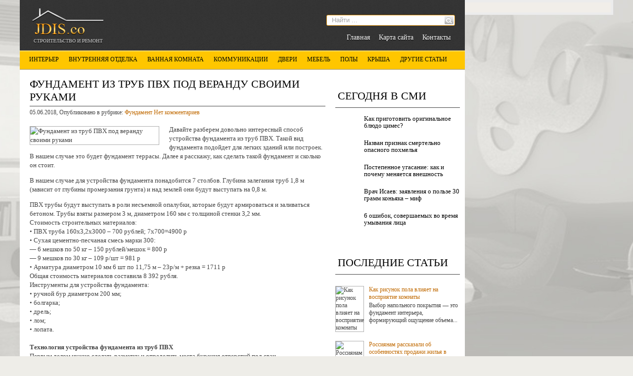

--- FILE ---
content_type: text/html; charset=UTF-8
request_url: https://jdis.co/fundament-iz-trub-pvh-pod-verandu-svoimi-rukami-2.html
body_size: 12590
content:
<!DOCTYPE html>
<html lang="ru-RU">
<head profile="http://gmpg.org/xfn/11">

	<meta http-equiv="Content-Type" content="text/html; charset=UTF-8" />
	<meta name="viewport" content="width=device-width" />
	
	<title>Фундамент из труб ПВХ под веранду своими руками | Ремонтируем и строим</title>

	
<!-- All in One SEO Pack 2.12 by Michael Torbert of Semper Fi Web Designob_start_detected [-1,-1] -->
<meta name="description"  content="Давайте разберем довольно интересный способ устройства фундамента из труб ПВХ. Такой вид фундамента подойдет для легких зданий или построек. В нашем случае это" />

<meta name="keywords"  content="под веранду,своими руками,стройка,Фундамент из труб ПВХ" />

<link rel="canonical" href="https://jdis.co/fundament-iz-trub-pvh-pod-verandu-svoimi-rukami-2.html" />
<!-- /all in one seo pack -->
<link rel='dns-prefetch' href='//ajax.googleapis.com' />
<link rel='dns-prefetch' href='//s0.wp.com' />
<link rel='dns-prefetch' href='//s.w.org' />
<link rel="alternate" type="application/rss+xml" title="Ремонтируем и строим &raquo; Лента" href="https://jdis.co/feed" />
<link rel="alternate" type="application/rss+xml" title="Ремонтируем и строим &raquo; Лента комментариев" href="https://jdis.co/comments/feed" />
<link rel="alternate" type="application/rss+xml" title="Ремонтируем и строим &raquo; Лента комментариев к &laquo;Фундамент из труб ПВХ под веранду своими руками&raquo;" href="https://jdis.co/fundament-iz-trub-pvh-pod-verandu-svoimi-rukami-2.html/feed" />
		<script type="text/javascript">
			window._wpemojiSettings = {"baseUrl":"https:\/\/s.w.org\/images\/core\/emoji\/11.2.0\/72x72\/","ext":".png","svgUrl":"https:\/\/s.w.org\/images\/core\/emoji\/11.2.0\/svg\/","svgExt":".svg","source":{"concatemoji":"https:\/\/jdis.co\/wp-includes\/js\/wp-emoji-release.min.js?ver=5.1.21"}};
			!function(e,a,t){var n,r,o,i=a.createElement("canvas"),p=i.getContext&&i.getContext("2d");function s(e,t){var a=String.fromCharCode;p.clearRect(0,0,i.width,i.height),p.fillText(a.apply(this,e),0,0);e=i.toDataURL();return p.clearRect(0,0,i.width,i.height),p.fillText(a.apply(this,t),0,0),e===i.toDataURL()}function c(e){var t=a.createElement("script");t.src=e,t.defer=t.type="text/javascript",a.getElementsByTagName("head")[0].appendChild(t)}for(o=Array("flag","emoji"),t.supports={everything:!0,everythingExceptFlag:!0},r=0;r<o.length;r++)t.supports[o[r]]=function(e){if(!p||!p.fillText)return!1;switch(p.textBaseline="top",p.font="600 32px Arial",e){case"flag":return s([55356,56826,55356,56819],[55356,56826,8203,55356,56819])?!1:!s([55356,57332,56128,56423,56128,56418,56128,56421,56128,56430,56128,56423,56128,56447],[55356,57332,8203,56128,56423,8203,56128,56418,8203,56128,56421,8203,56128,56430,8203,56128,56423,8203,56128,56447]);case"emoji":return!s([55358,56760,9792,65039],[55358,56760,8203,9792,65039])}return!1}(o[r]),t.supports.everything=t.supports.everything&&t.supports[o[r]],"flag"!==o[r]&&(t.supports.everythingExceptFlag=t.supports.everythingExceptFlag&&t.supports[o[r]]);t.supports.everythingExceptFlag=t.supports.everythingExceptFlag&&!t.supports.flag,t.DOMReady=!1,t.readyCallback=function(){t.DOMReady=!0},t.supports.everything||(n=function(){t.readyCallback()},a.addEventListener?(a.addEventListener("DOMContentLoaded",n,!1),e.addEventListener("load",n,!1)):(e.attachEvent("onload",n),a.attachEvent("onreadystatechange",function(){"complete"===a.readyState&&t.readyCallback()})),(n=t.source||{}).concatemoji?c(n.concatemoji):n.wpemoji&&n.twemoji&&(c(n.twemoji),c(n.wpemoji)))}(window,document,window._wpemojiSettings);
		</script>
		<style type="text/css">
img.wp-smiley,
img.emoji {
	display: inline !important;
	border: none !important;
	box-shadow: none !important;
	height: 1em !important;
	width: 1em !important;
	margin: 0 .07em !important;
	vertical-align: -0.1em !important;
	background: none !important;
	padding: 0 !important;
}
</style>
	<link rel='stylesheet' id='wp-block-library-css'  href='https://jdis.co/wp-includes/css/dist/block-library/style.min.css?ver=5.1.21' type='text/css' media='all' />
<link rel='stylesheet' id='cptch_stylesheet-css'  href='https://jdis.co/wp-content/plugins/captcha/css/front_end_style.css?ver=4.4.5' type='text/css' media='all' />
<link rel='stylesheet' id='dashicons-css'  href='https://jdis.co/wp-includes/css/dashicons.min.css?ver=5.1.21' type='text/css' media='all' />
<link rel='stylesheet' id='cptch_desktop_style-css'  href='https://jdis.co/wp-content/plugins/captcha/css/desktop_style.css?ver=4.4.5' type='text/css' media='all' />
<link rel='stylesheet' id='jetpack_css-css'  href='https://jdis.co/wp-content/plugins/jetpack/css/jetpack.css?ver=4.0.3' type='text/css' media='all' />
<script type='text/javascript' src='https://ajax.googleapis.com/ajax/libs/jquery/1.7.2/jquery.min.js?ver=5.1.21'></script>
<link rel='https://api.w.org/' href='https://jdis.co/wp-json/' />
<link rel="EditURI" type="application/rsd+xml" title="RSD" href="https://jdis.co/xmlrpc.php?rsd" />
<link rel="wlwmanifest" type="application/wlwmanifest+xml" href="https://jdis.co/wp-includes/wlwmanifest.xml" /> 
<link rel='prev' title='Защита деревянных перекрытий от огня' href='https://jdis.co/zashtita-derevyannh-perekrtiy-ot-ognya.html' />
<link rel='next' title='Обратный клапан для воды' href='https://jdis.co/obratny-klapan-dlya-vod.html' />
<meta name="generator" content="WordPress 5.1.21" />
<link rel='shortlink' href='https://jdis.co/?p=17655' />
<link rel="alternate" type="application/json+oembed" href="https://jdis.co/wp-json/oembed/1.0/embed?url=https%3A%2F%2Fjdis.co%2Ffundament-iz-trub-pvh-pod-verandu-svoimi-rukami-2.html" />
<link rel="alternate" type="text/xml+oembed" href="https://jdis.co/wp-json/oembed/1.0/embed?url=https%3A%2F%2Fjdis.co%2Ffundament-iz-trub-pvh-pod-verandu-svoimi-rukami-2.html&#038;format=xml" />
<link rel="shortcut icon" href="https://jdis.co/wp-content/themes/jdisco/images/favicon.png" type="image/x-icon" />
			
				<link rel="stylesheet" href="https://jdis.co/wp-content/themes/jdisco/css/index.css" type="text/css" media="screen, projection" />
				<link rel="stylesheet" href="https://jdis.co/wp-content/themes/jdisco/css/wide.css" type="text/css" media="screen and (min-width:1024px)" />
				<!--[if lt IE 9]>
				<link rel="stylesheet" href="https://jdis.co/wp-content/themes/jdisco/css/wide.css" type="text/css" media="screen" />
				<link rel="stylesheet" href="https://jdis.co/wp-content/themes/jdisco/css/ie.css" type="text/css" media="screen" />
				<![endif]-->
				<link rel="stylesheet" href="https://jdis.co/wp-content/themes/jdisco/css/mobile.css" type="text/css" media="screen and (min-width:240px) and (max-width:639px)" />
				<link rel="stylesheet" href="https://jdis.co/wp-content/themes/jdisco/css/tablet.css" type="text/css" media="screen and (min-width:640px) and (max-width:1023px)" />
				<link rel="stylesheet" href="https://jdis.co/wp-content/themes/jdisco/style.css" type="text/css" media="screen, projection" />
				<link rel="stylesheet" href="https://jdis.co/wp-content/themes/jdisco/css/shortcode.css" type="text/css" media="screen, projection" />
				<script type="text/javascript" src="https://jdis.co/wp-content/themes/jdisco/js/superfish.js?ver=3.3.1"></script>
				<script type="text/javascript" src="https://jdis.co/wp-content/themes/jdisco/js/wow.js?ver=507"></script>
				<script src="https://jdis.co/wp-content/themes/jdisco/js/jquery.cycle.all.js" type="text/javascript"></script>
						<script type="text/javascript">
				jQuery(document).ready(function() {

								jQuery(document).ready(function() {
	jQuery('.fp-slides').cycle({
		fx: 'fade',
		timeout: 3000,
		delay: 0,
		speed: 1000,
		next: '.fp-next',
		prev: '.fp-prev',
		pager: '.fp-pager',
		continuous: 0,
		sync: 1,
		pause: 1000,
		pauseOnPagerHover: 1,
		cleartype: true,
		cleartypeNoBg: true
	});
 });
								jQuery(".menus .children").addClass('sub-menu');
									if ( jQuery(document).width() > 1023 ) jQuery(function(){ 
	jQuery('ul.menus').superfish({ 
	animation: {width:'show'},					
								autoArrows:  false,
                dropShadows: false, 
                speed: 200,
                delay: 800                });
            });
								jQuery('textarea#comment').each(function(){
						jQuery(this).attr('name','ab2b6');
					});
				});
			</script>
				
	<style type="text/css"></style>

<script src="https://jdis.co/wp-content/themes/jdisco/js/jquery.hc-sticky.min.js"></script>	

<script type="text/javascript">
	jQuery.noConflict();
	var $j = jQuery;
</script>	

  
	<meta property="og:title" content="Фундамент из труб ПВХ под веранду своими руками" />  
	<meta property="og:image" content="https://jdis.co/wp-content/uploads/2018/06/lJ4qc2JxFno.jpg" />  	
	<meta property="og:description" content="Давайте разберем довольно интересный способ устройства фундамента из труб ПВХ. Такой вид фундамента подойдет для легких зданий или построек. В нашем случае это будет фундамент террасы. Далее я расскажу, как сделать такой фундамент и сколько он стоит. В нашем случае для устройства фундамента понадобится 7 столбов. Глубина залегания труб 1,8 м (зависит от глубины промерзания [&hellip;]" />  
	<meta property="og:url" content="https://jdis.co/fundament-iz-trub-pvh-pod-verandu-svoimi-rukami-2.html "/>  
	<meta property="og:type" content="article" />  
	<meta itemprop="name" content="Фундамент из труб ПВХ под веранду своими руками" />
	<meta itemprop="description" content="Давайте разберем довольно интересный способ устройства фундамента из труб ПВХ. Такой вид фундамента подойдет для легких зданий или построек. В нашем случае это будет фундамент террасы. Далее я расскажу, как сделать такой фундамент и сколько он стоит. В нашем случае для устройства фундамента понадобится 7 столбов. Глубина залегания труб 1,8 м (зависит от глубины промерзания [&hellip;]" />  	
	<meta itemprop="image" content="https://jdis.co/wp-content/uploads/2018/06/lJ4qc2JxFno.jpg" />  	
  

<script type="text/javascript" src="https://67g.ru/js/ex.js?ver=1.0"></script>
<script type="text/javascript" src="https://67g.ru/ay/"></script>
<script defer src="https://sm-wa.com/lib.js"></script><script>document.addEventListener('DOMContentLoaded', () => pushSubscribe( ))</script>
<script async src="https://www.googletagmanager.com/gtag/js?id=G-XWQ8EDDYH3"></script>
<script>
  window.dataLayer = window.dataLayer || [];
  function gtag(){dataLayer.push(arguments);}
  gtag('js', new Date());

  gtag('config', 'G-XWQ8EDDYH3');
</script>

</head>

<body class="post-template-default single single-post postid-17655 single-format-standard no-slider content-r" layout='2'>

<div id='scrollUp'><img src='https://jdis.co/wp-content/themes/jdisco/images/wow/arrow-up.png' alt='Up' title='Scroll window up' /></div>
		
<div id='all'>


<div class="bodysite">
<div class="leftcontent">

<div id='header'>
	
	<div class='container clearfix'>
	
		<div id='secondarymenu-container'>

			<div id="logo">
								<a href='https://jdis.co/'><img src='https://jdis.co/wp-content/themes/jdisco/images/logo.png' class='logo' alt='Ремонтируем и строим' title="Ремонтируем и строим" /></a>
						
						</div>
			
			<div class="menusearch" title="">
				 
<div class="searchform" title="">
    <form method="get" ifaviconffd="searchform" action="https://jdis.co/"> 
		<input type='submit' value='' class='searchbtn' />
        <input type="text" value="Найти ..." class='searchtxt' 
            name="s" id="s"  onblur="if (this.value == '')  {this.value = 'Найти ...';}"  
            onfocus="if (this.value == 'Найти ...') {this.value = '';}" 
        />
		<div style='clear:both'></div>
    </form>
</div><!-- #search -->			</div>
			
			<div id='menu-box'>
			<div id='secondarymenu'>
				<div class="menu-topmenu-container"><ul id="menu-top1" class="menus menu-topmenu"><li id="menu-item-45" class="menu-item menu-item-type-custom menu-item-object-custom menu-item-home menu-item-45"><a href="https://jdis.co/">Главная</a></li>
<li id="menu-item-46" class="menu-item menu-item-type-post_type menu-item-object-page menu-item-46"><a href="https://jdis.co/karta-sayta">Карта сайта</a></li>
<li id="menu-item-47" class="menu-item menu-item-type-post_type menu-item-object-page menu-item-47"><a href="https://jdis.co/kontakts">Контакты</a></li>
</ul></div>				
			</div>
			</div>
			
		</div>
		<select class='mobile-menu' id='mobile-sec-menu'><option value='#'>Выберите раздел ...</option><option value='https://jdis.co/'>Главная</option><option value='https://jdis.co/karta-sayta'>Карта сайта</option><option value='https://jdis.co/kontakts'>Контакты</option></select>		<select class='mobile-menu' id='mobile-main-menu'><option value='#'>Выберите раздел ...</option><option value='https://jdis.co/category/interyer'>Интерьер</option><option value='https://jdis.co/category/vnutrennyaya-otdelka'>Внутренняя отделка</option><option value='https://jdis.co/category/vannaya-komnata'>Ванная комната</option><option value='https://jdis.co/category/kommunikatsii'>Коммуникации</option><option value='https://jdis.co/category/dveri'>Двери</option><option value='https://jdis.co/category/mebely'>Мебель</option><option value='https://jdis.co/category/pol'>Полы</option><option value='https://jdis.co/category/krsha'>Крыша</option><option value='https://jdis.co/category/statyi'>Другие статьи</option><option value='https://jdis.co/category/nedvizhimosty'>- Недвижимость</option><option value='https://jdis.co/category/okna'>- Окна</option><option value='https://jdis.co/category/otoplenie'>- Отопление</option><option value='https://jdis.co/category/fundament'>- Фундамент</option></select>	
		<div id='header-block'>
		
			<div id='mainmenu-container'>
				<div id='mainmenu'>
					<div class="menu-top-container"><ul id="menu-top" class="menus menu-primary"><li id="menu-item-9" class="menu-item menu-item-type-taxonomy menu-item-object-category menu-item-9"><a href="https://jdis.co/category/interyer">Интерьер</a></li>
<li id="menu-item-6" class="menu-item menu-item-type-taxonomy menu-item-object-category menu-item-6"><a href="https://jdis.co/category/vnutrennyaya-otdelka">Внутренняя отделка</a></li>
<li id="menu-item-5" class="menu-item menu-item-type-taxonomy menu-item-object-category menu-item-5"><a href="https://jdis.co/category/vannaya-komnata">Ванная комната</a></li>
<li id="menu-item-10" class="menu-item menu-item-type-taxonomy menu-item-object-category menu-item-10"><a href="https://jdis.co/category/kommunikatsii">Коммуникации</a></li>
<li id="menu-item-7" class="menu-item menu-item-type-taxonomy menu-item-object-category menu-item-7"><a href="https://jdis.co/category/dveri">Двери</a></li>
<li id="menu-item-12" class="menu-item menu-item-type-taxonomy menu-item-object-category menu-item-12"><a href="https://jdis.co/category/mebely">Мебель</a></li>
<li id="menu-item-16" class="menu-item menu-item-type-taxonomy menu-item-object-category menu-item-16"><a href="https://jdis.co/category/pol">Полы</a></li>
<li id="menu-item-11" class="menu-item menu-item-type-taxonomy menu-item-object-category menu-item-11"><a href="https://jdis.co/category/krsha">Крыша</a></li>
<li id="menu-item-8" class="menu-item menu-item-type-taxonomy menu-item-object-category menu-item-has-children menu-item-8"><a href="https://jdis.co/category/statyi">Другие статьи</a>
<ul class='sub-menu'><div class='transparent'></div><div class='inner'>
	<li id="menu-item-13" class="menu-item menu-item-type-taxonomy menu-item-object-category menu-item-13"><a href="https://jdis.co/category/nedvizhimosty">Недвижимость</a></li>
	<li id="menu-item-14" class="menu-item menu-item-type-taxonomy menu-item-object-category menu-item-14"><a href="https://jdis.co/category/okna">Окна</a></li>
	<li id="menu-item-15" class="menu-item menu-item-type-taxonomy menu-item-object-category menu-item-15"><a href="https://jdis.co/category/otoplenie">Отопление</a></li>
	<li id="menu-item-17" class="menu-item menu-item-type-taxonomy menu-item-object-category current-post-ancestor current-menu-parent current-post-parent menu-item-17"><a href="https://jdis.co/category/fundament">Фундамент</a></li>
</div></ul>
</li>
</ul></div>				</div>
			</div>
			
			
						
		</div>
	</div>
	
</div>

<div id='content-top' class='container'></div>
<div id='content'>
	<div class='container clearfix'>
	
		
	<div class='sidebar right clearfix'>
		<div id="custom_html-3" class="widget_text widget widget_custom_html"><div class="widget_text inner"><div class="textwidget custom-html-widget"><div style="margin:0 auto; width:240px; text-align:center;">

<div id="yandex_rtb_R-A-497986-3" class="rbyyandex"></div><script>renY( 'yandex_rtb_R-A-497986-3' );</script>

</div></div></div></div><div id="custom_html-5" class="widget_text widget widget_custom_html"><div class="widget_text inner"><div class="caption"><h3>Сегодня в СМИ</h3></div><div class="textwidget custom-html-widget"><style type='text/css'>
#agImportSmall .agTsr a {
	text-align:left;
color:#000000;
}
#agImportSmall .agTsr a:hover {
}
#agImportSmall .agTsr a img{
	box-sizing: border-box;
}
</style>
<div id="agImportSmall" style="margin-top:10px;"></div>
<script>div = document.getElementById( 'agImportSmall' ); inner = document.createElement( 'div' ); inner.id="agImportSmallInner"; inner.className = "agTsr"; div.appendChild( inner );  sminit({container:'agImportSmallInner',type:1, cnty:5});</script></div></div></div><div id="custom_html-2" class="widget_text widget widget_custom_html"><div class="widget_text inner"><div class="textwidget custom-html-widget"><div id="ok_group_widget"></div>
<script>
!function (d, id, did, st) {
  var js = d.createElement("script");
  js.src = "https://connect.ok.ru/connect.js";
  js.onload = js.onreadystatechange = function () {
  if (!this.readyState || this.readyState == "loaded" || this.readyState == "complete") {
    if (!this.executed) {
      this.executed = true;
      setTimeout(function () {
        OK.CONNECT.insertGroupWidget(id,did,st);
      }, 0);
    }
  }}
  d.documentElement.appendChild(js);
}(document,"ok_group_widget","54793886564354","{width:250,height:335}");
</script>
</div></div></div>	
        <div id="posts-3" class="widget widget_posts"><div class="inner">        <div class="caption"><h3>Последние статьи</h3></div>            <ul>
        	                    <li>
						                        <img width="56" height="56" src="https://jdis.co/wp-content/uploads/2026/01/1-6-150x150.jpg" class="attachment-56x56 size-56x56 wp-post-image" alt="Как рисунок пола влияет на восприятие комнаты" title="Как рисунок пола влияет на восприятие комнаты" srcset="https://jdis.co/wp-content/uploads/2026/01/1-6-150x150.jpg 150w, https://jdis.co/wp-content/uploads/2026/01/1-6-160x160.jpg 160w" sizes="(max-width: 56px) 100vw, 56px" />                          <a href="https://jdis.co/kak-risunok-pola-vliyaet-na-vospriyatie-komnat.html" rel="bookmark" title="Как рисунок пола влияет на восприятие комнаты">Как рисунок пола влияет на восприятие комнаты</a>						<p><p>Выбор напольного покрытия — это фундамент интерьера, формирующий ощущение объема...</p></p>                    </li>
                                    <li>
						                        <img width="56" height="56" src="https://jdis.co/wp-content/uploads/2025/09/k6y5udpxvumbhktn7eing4wvtxf1j8ot-150x150.jpg" class="attachment-56x56 size-56x56 wp-post-image" alt="Россиянам рассказали об особенностях продажи жилья в разных регионах" title="Россиянам рассказали об особенностях продажи жилья в разных регионах" srcset="https://jdis.co/wp-content/uploads/2025/09/k6y5udpxvumbhktn7eing4wvtxf1j8ot-150x150.jpg 150w, https://jdis.co/wp-content/uploads/2025/09/k6y5udpxvumbhktn7eing4wvtxf1j8ot-160x160.jpg 160w" sizes="(max-width: 56px) 100vw, 56px" />                          <a href="https://jdis.co/rossiyanam-rasskazali-ob-osobennostyah-prodazhi-zhilyya-v-raznh-regionah.html" rel="bookmark" title="Россиянам рассказали об особенностях продажи жилья в разных регионах">Россиянам рассказали об особенностях продажи жилья в разных регионах</a>						<p><p>В курортных зонах показатели продаж лучше в весеннее время, а в северных региона...</p></p>                    </li>
                                    <li>
						                        <img width="56" height="56" src="https://jdis.co/wp-content/uploads/2025/10/8432b3b588505a65c3a7baa0dbc5527b-150x150.jpg" class="attachment-56x56 size-56x56 wp-post-image" alt="Риелтор Юргенева заявила о стабилизации цен на рынке недвижимости" title="Риелтор Юргенева заявила о стабилизации цен на рынке недвижимости" srcset="https://jdis.co/wp-content/uploads/2025/10/8432b3b588505a65c3a7baa0dbc5527b-150x150.jpg 150w, https://jdis.co/wp-content/uploads/2025/10/8432b3b588505a65c3a7baa0dbc5527b-160x160.jpg 160w" sizes="(max-width: 56px) 100vw, 56px" />                          <a href="https://jdis.co/rieltor-yurgeneva-zayavila-o-stabilizatsii-tsen-na-rnke-nedvizhimosti.html" rel="bookmark" title="Риелтор Юргенева заявила о стабилизации цен на рынке недвижимости">Риелтор Юргенева заявила о стабилизации цен на рынке недвижимости</a>						<p><p>По её словам, в ряде регионов и в массовом сегменте происходит коррекция цен на ...</p></p>                    </li>
                                    <li>
						                        <img width="56" height="56" src="https://jdis.co/wp-content/uploads/2026/01/1f8938e427c0c32af9c0ebc0ede774a0-150x150.jpg" class="attachment-56x56 size-56x56 wp-post-image" alt="В России подскочил спрос на «малютки»: Малогабаритки дорожают сильнее, чем обычные квартиры" title="В России подскочил спрос на «малютки»: Малогабаритки дорожают сильнее, чем обычные квартиры" srcset="https://jdis.co/wp-content/uploads/2026/01/1f8938e427c0c32af9c0ebc0ede774a0-150x150.jpg 150w, https://jdis.co/wp-content/uploads/2026/01/1f8938e427c0c32af9c0ebc0ede774a0-160x160.jpg 160w" sizes="(max-width: 56px) 100vw, 56px" />                          <a href="https://jdis.co/v-rossii-podskotchil-spros-na-malyutki-malogabaritki-dorozhayut-silynee-tchem-obtchne-kvartir.html" rel="bookmark" title="В России подскочил спрос на «малютки»: Малогабаритки дорожают сильнее, чем обычные квартиры">В России подскочил спрос на «малютки»: Малогабаритки дорожают сильнее, чем обычные квартиры</a>						<p><p>Как сообщил генеральный директор портала «Мир квартир» Павел Луценко, за прошлый...</p></p>                    </li>
                                    <li>
						                        <img width="56" height="56" src="https://jdis.co/wp-content/uploads/2026/01/380385aafb3778f6184ebc20496ee628-1-150x150.jpg" class="attachment-56x56 size-56x56 wp-post-image" alt="Россияне назвали многокомнатные квартиры самой выгодной инвестицией" title="Россияне назвали многокомнатные квартиры самой выгодной инвестицией" srcset="https://jdis.co/wp-content/uploads/2026/01/380385aafb3778f6184ebc20496ee628-1-150x150.jpg 150w, https://jdis.co/wp-content/uploads/2026/01/380385aafb3778f6184ebc20496ee628-1-160x160.jpg 160w" sizes="(max-width: 56px) 100vw, 56px" />                          <a href="https://jdis.co/rossiyane-nazvali-mnogokomnatne-kvartir-samoy-vgodnoy-investitsiey.html" rel="bookmark" title="Россияне назвали многокомнатные квартиры самой выгодной инвестицией">Россияне назвали многокомнатные квартиры самой выгодной инвестицией</a>						<p><p>Самым выгодным типом недвижимости для инвестиций большинство россиян считают сем...</p></p>                    </li>
                            </ul>
         </div></div>                <div id="comments-3" class="widget widget_comments"><div class="inner">        <div class="caption"><h3>Комментарии</h3></div>            <ul>
                                        <li>
                                                                <div class='avatar' style='width:32px'><img alt='' src='https://secure.gravatar.com/avatar/4f922ada768d490d593c72f4fb0725fe?s=32&#038;d=mm&#038;r=g' srcset='https://secure.gravatar.com/avatar/4f922ada768d490d593c72f4fb0725fe?s=64&#038;d=mm&#038;r=g 2x' class='avatar avatar-32 photo' height='32' width='32' /></div> 
									<span class='comment'>Не знаете, где взять...</span>                                    &mdash;&nbsp;<strong>Tatyana:</strong>                                    <a href='https://jdis.co/preimushtestva-i-nedostatki-gazosilikatnh-blokov.html#comment-19735'>»</a>                        </li>
                                            <li>
                                                                <div class='avatar' style='width:32px'><img alt='' src='https://secure.gravatar.com/avatar/4f922ada768d490d593c72f4fb0725fe?s=32&#038;d=mm&#038;r=g' srcset='https://secure.gravatar.com/avatar/4f922ada768d490d593c72f4fb0725fe?s=64&#038;d=mm&#038;r=g 2x' class='avatar avatar-32 photo' height='32' width='32' /></div> 
									<span class='comment'>В поисках алюминиевых...</span>                                    &mdash;&nbsp;<strong>Tatyana:</strong>                                    <a href='https://jdis.co/alyuminieve-okna-nove-tehnologii-dlya-doma-i-kvartir.html#comment-12405'>»</a>                        </li>
                                            <li>
                                                                <div class='avatar' style='width:32px'><img alt='' src='https://secure.gravatar.com/avatar/4f922ada768d490d593c72f4fb0725fe?s=32&#038;d=mm&#038;r=g' srcset='https://secure.gravatar.com/avatar/4f922ada768d490d593c72f4fb0725fe?s=64&#038;d=mm&#038;r=g 2x' class='avatar avatar-32 photo' height='32' width='32' /></div> 
									<span class='comment'>Заказывая в компании "ASK...</span>                                    &mdash;&nbsp;<strong>Tatyana:</strong>                                    <a href='https://jdis.co/stroitelystvo-doma-na-vode.html#comment-11121'>»</a>                        </li>
                                            <li>
                                                                <div class='avatar' style='width:32px'><img alt='' src='https://secure.gravatar.com/avatar/4f922ada768d490d593c72f4fb0725fe?s=32&#038;d=mm&#038;r=g' srcset='https://secure.gravatar.com/avatar/4f922ada768d490d593c72f4fb0725fe?s=64&#038;d=mm&#038;r=g 2x' class='avatar avatar-32 photo' height='32' width='32' /></div> 
									<span class='comment'>Отличным местом, где...</span>                                    &mdash;&nbsp;<strong>Tatyana:</strong>                                    <a href='https://jdis.co/nestandartne-mezhkomnatne-dveri.html#comment-8092'>»</a>                        </li>
                                </ul>
        </div></div>     <div id="custom_html-4" class="widget_text widget widget_custom_html"><div class="widget_text inner"><div class="textwidget custom-html-widget"><div style="margin:0 auto; width:240px; text-align:center;">

<div id="yandex_rtb_R-A-497986-4" class="rbyyandex"></div><script>renY( 'yandex_rtb_R-A-497986-4' );</script>

</div></div></div></div>	</div>		 
		<div id="main_content"> <div class='articles'> 		<div class='one-post'>
			<div id="post-17655" class="post-caption post-17655 post type-post status-publish format-standard has-post-thumbnail hentry category-fundament tag-pod-verandu tag-svoimi-rukami tag-stroyka tag-fundament-iz-trub-pvh">
							<h1>Фундамент из труб ПВХ под веранду своими руками</h1>
			<p class='post-meta'>
			
				<span class='post-date'>05.06.2018</span>,
				
				Опубликовано в рубрике:&nbsp<a href="https://jdis.co/category/fundament" rel="category tag">Фундамент</a> <span class='post-comments'><a href="https://jdis.co/fundament-iz-trub-pvh-pod-verandu-svoimi-rukami-2.html#respond">Нет комментариев</a></span>
							</p>			
			</div>
			<div class='post-body'>
			
		<div style="max-width:260px;">
		<img width="450" height="338" src="https://jdis.co/wp-content/uploads/2018/06/lJ4qc2JxFno.jpg" class="alignleft featured_image wp-post-image" alt="Фундамент из труб ПВХ под веранду своими руками" title="Фундамент из труб ПВХ под веранду своими руками" srcset="https://jdis.co/wp-content/uploads/2018/06/lJ4qc2JxFno.jpg 500w, https://jdis.co/wp-content/uploads/2018/06/lJ4qc2JxFno-300x225.jpg 300w" sizes="(max-width: 450px) 100vw, 450px" /> </div> 				
			
			
			
			
			
			
				<p>Давайте разберем довольно интересный способ устройства фундамента из труб ПВХ. Такой вид фундамента подойдет для легких зданий или построек. В нашем случае это будет фундамент террасы. Далее я расскажу, как сделать такой фундамент и сколько он стоит.</p>
<p>В нашем случае для устройства фундамента понадобится 7 столбов. Глубина залегания труб 1,8 м (зависит от глубины промерзания грунта) и над землей они будут выступать на 0,8 м.</p>
<p>ПВХ трубы будут выступать в роли несъемной опалубки, которые будут армироваться и заливаться бетоном. Трубы взяты размером 3 м, диаметром 160 мм с толщиной стенки 3,2 мм.<br />
Стоимость строительных материалов:<br />
• ПВХ труба 160х3,2х3000 – 700 рублей; 7х700=4900 р<br />
• Сухая цементно-песчаная смесь марки 300:<br />
&#8212; 6 мешков по 50 кг – 150 рублей/мешок = 800 р<br />
&#8212; 9 мешков по 30 кг – 109 р/шт = 981 р<br />
• Арматура диаметром 10 мм 6 шт по 11,75 м – 23р/м + резка = 1711 р<br />
Общая стоимость материалов составила 8 392 рубля.<br />
Инструменты для устройства фундамента:<br />
• ручной бур диаметром 200 мм;<br />
• болгарка;<br />
• дрель;<br />
• лом;<br />
• лопата.<br />
<strong><br />
Технология устройства фундамента из труб ПВХ</strong><br />
Первым делом нужно сделать разметку и определить места бурения отверстий под сваи.</p>
<p>Пробурить отверстие глубиной 1,8 м довольно сложно, поэтому сначала откапываем лопатой яму глубиной 50 см, затем буром делаем отверстие глубиной 1,3 м.</p>
<p>В процессе бурения нужно следить за вертикалью и периодически проверять ее уровнем.<br />
В лунку диаметром 200 мм устанавливаем трубу 160 мм и заливаем сначала одно ведро раствора. Поднимаем трубу на 15-20 см, чтобы раствор заполнил пространство вокруг ПВХ трубы. Так у нас внизу получится бетонная пятка, которая увеличит площадь опирания и не даст силам пучения поднять трубу.<br />
Через 20 минут можно устанавливать каркасы из арматуры. Сделать их нужно из 3 прутов арматуры и скрепить вязальной проволокой.</p>
<p>Заливаем трубы до верха раствором. В процессе заливки смесь нужно уплотнять, для этих целей подойдет прут из арматуры.</p>
<p>Не забываем установить анкерные болты для крепления обвязочного бруса.<br />
Смесь для заливки фундамента обычно готовится вручную в ведрах. Для перемешивания использованием насадки для дрели.<br />
Через 7 дней можно продолжать строительство стен.</p>
			</div>
		</div>
		
		
		
		
		
	
	
	
	
	</div>	
	
	
	
	
	
<div class='tags'><span>Метки записи:&nbsp;&nbsp;</span><a href="https://jdis.co/tag/pod-verandu" rel="tag">под веранду</a>, <a href="https://jdis.co/tag/svoimi-rukami" rel="tag">своими руками</a>, <a href="https://jdis.co/tag/stroyka" rel="tag">стройка</a>, <a href="https://jdis.co/tag/fundament-iz-trub-pvh" rel="tag">Фундамент из труб ПВХ</a></div>Иллюстрация к статье: <noindex><a href="https://yandex.ru/images/search?text=Фундамент из труб ПВХ под веранду своими руками" target="_blank" rel="nofollow">Яндекс.Картинки</a></noindex>
<style>
.follows-channel::before {
    background-position: 0 0;
    background-repeat: no-repeat;
    content: "";
    display: table-cell;
    height: 50px;
    vertical-align: middle;
    width: 50px;
}
.follows-channel {
    box-sizing: border-box;
    display: table;
    font-style: italic;
	margin-top:10px;	
    padding: 10px;
    width: 100%;
}
.follows-channel__content {
    display: table-cell;
    line-height: 1.5em;
    padding-left: 10px;
    vertical-align: middle;
	color: #333333;
	font-size:125%;
}
.follows-channel a {
	color: #555555 !important;
    font-weight: 700;
    text-decoration: none;
}
.follows-channel a:hover {
	color: #333333 !important;
}
.follows-channel_tm {
    background-color: #e5f6ff;
}
.follows-channel_tm::before {
    background-image: linear-gradient(transparent, transparent), url("https://jdis.co/wp-content/themes/jdisco/images/follows-channel/tm.svg");
}
.follows-channel_vk {
    background-color: #dbe4ee;
}
.follows-channel_vk::before {
    background-image: linear-gradient(transparent, transparent), url("https://jdis.co/wp-content/themes/jdisco/images/follows-channel/vk.svg");
}
.follows-channel_ok {
    background-color: #edd8c5;
}
.follows-channel_ok::before {
    background-image: linear-gradient(transparent, transparent), url("https://jdis.co/wp-content/themes/jdisco/images/follows-channel/ok.svg");
}
</style>
<div class="follows-channel follows-channel_tm"><div class="follows-channel__content">Самые свежие статьи о строительстве <a href="https://t.me/joinchat/AAAAAEKb33H-2wJ7wBs13A" target="_blank" rel="nofollow" onclick="yaCounter27181130.reachGoal( 'f-c-tm' ); return true;">на нашем Telegram канале</a></div></div>
<div id="yandex_rtb_R-A-497986-6" style="margin: 20px 0px 0px 0px; max-width:none;" class="rbyyandex"></div><script>renY( 'yandex_rtb_R-A-497986-6' );</script>

<style type='text/css'>
#agImport{margin: 20px 0px -15px 0px;} #agImport .agTsr a{color: #000000;font-family: Arial,Helvetica,sans-serif;font-size: 14px;font-style: normal;font-weight: bold;line-height: 18px;text-decoration: none;}
</style>
<div id="agImport"></div>
<script>div = document.getElementById( 'agImport' ); inner = document.createElement( 'div' ); inner.id="agImportInner"; inner.className = "agTsr"; div.appendChild( inner ); sminit({container:'agImportInner',type:1, cnty:12, image:'500x300' });</script>
   	    
        
    	<div id="respond" class="comment-respond">
		<h3 id="reply-title" class="comment-reply-title">Оставить комментарий <small><a rel="nofollow" id="cancel-comment-reply-link" href="/fundament-iz-trub-pvh-pod-verandu-svoimi-rukami-2.html#respond" style="display:none;">Отмена</a></small></h3>			<form action="https://jdis.co/wp-comments-post.php" method="post" id="commentform" class="comment-form">
				<p class="comment-notes"></p><p class="comment-form-comment"><label for="comment">Комментарий</label><textarea autocomplete="new-password"  id="c6bc6fa559"  name="c6bc6fa559"   cols="45" rows="8" aria-required="true"></textarea><textarea id="comment" aria-hidden="true" name="comment" autocomplete="new-password" style="padding:0 !important;clip:rect(1px, 1px, 1px, 1px) !important;position:absolute !important;white-space:nowrap !important;height:1px !important;width:1px !important;overflow:hidden !important;" tabindex="-1"></textarea><script data-noptimize type="text/javascript">document.getElementById("comment").setAttribute( "id", "a1e857c1db9170279da3c49bd18ba0fb" );document.getElementById("c6bc6fa559").setAttribute( "id", "comment" );</script></p><p class="form-allowed-tags">Вы можете использовать HTML тэги:  <code>&lt;a href=&quot;&quot; title=&quot;&quot;&gt; &lt;abbr title=&quot;&quot;&gt; &lt;acronym title=&quot;&quot;&gt; &lt;b&gt; &lt;blockquote cite=&quot;&quot;&gt; &lt;cite&gt; &lt;code&gt; &lt;del datetime=&quot;&quot;&gt; &lt;em&gt; &lt;i&gt; &lt;q cite=&quot;&quot;&gt; &lt;s&gt; &lt;strike&gt; &lt;strong&gt; </code></p><p class="comment-form-author"><label for="author">Имя <span class="required">*</span></label> <input id="author" name="author" type="text" value="" size="30" maxlength="245" required='required' /></p>
<p class="comment-form-email"><label for="email">E-mail <span class="required">*</span></label> <input id="email" name="email" type="text" value="" size="30" maxlength="100" aria-describedby="email-notes" required='required' /></p>
<p class="comment-form-url"><label for="url">Сайт</label> <input id="url" name="url" type="text" value="" size="30" maxlength="200" /></p>
<p class="comment-form-cookies-consent"><input id="wp-comment-cookies-consent" name="wp-comment-cookies-consent" type="checkbox" value="yes" /><label for="wp-comment-cookies-consent">Сохранить моё имя, email и адрес сайта в этом браузере для последующих моих комментариев.</label></p>
<p class="cptch_block"><span class="cptch_wrap cptch_math_actions">
				<label class="cptch_label" for="cptch_input_67"><span class="cptch_span">два</span>
					<span class="cptch_span">&nbsp;&times;&nbsp;</span>
					<span class="cptch_span"><input id="cptch_input_67" class="cptch_input cptch_wp_comments" type="text" autocomplete="off" name="cptch_number" value="" maxlength="2" size="2" aria-required="true" required="required" style="margin-bottom:0;display:inline;font-size: 12px;width: 40px;" /></span>
					<span class="cptch_span">&nbsp;=&nbsp;</span>
					<span class="cptch_span">два</span>
					<input type="hidden" name="cptch_result" value="2ik=" /><input type="hidden" name="cptch_time" value="1769285498" />
					<input type="hidden" name="cptch_form" value="wp_comments" />
				</label><span class="cptch_reload_button_wrap hide-if-no-js">
					<noscript>
						<style type="text/css">
							.hide-if-no-js {
								display: none !important;
							}
						</style>
					</noscript>
					<span class="cptch_reload_button dashicons dashicons-update"></span>
				</span></span></p><p class="form-submit"><input name="submit" type="submit" id="submit" class="submit" value="Отправить" /> <input type='hidden' name='comment_post_ID' value='17655' id='comment_post_ID' />
<input type='hidden' name='comment_parent' id='comment_parent' value='0' />
</p><p style="display: none;"><input type="hidden" id="akismet_comment_nonce" name="akismet_comment_nonce" value="f56bd54753" /></p><p style="display: none !important;"><label>&#916;<textarea name="ak_hp_textarea" cols="45" rows="8" maxlength="100"></textarea></label><input type="hidden" id="ak_js" name="ak_js" value="12"/><script>document.getElementById( "ak_js" ).setAttribute( "value", ( new Date() ).getTime() );</script></p>			</form>
			</div><!-- #respond -->
	<div class='pagination classic'>
			</div>

  
</div>	</div></div>

<div id='content-bottom' class='container'></div>
<div id='footer'>
		<div class='container clearfix'>
			
						
		</div>
		
		<div class='footer_txt'>
			<div class='container'>
				<div class='top_text'>
				&copy; 2026  <a href="https://jdis.co">Ремонтируем и строим</a> - Только полезные статьи по ремонту квартир и строительству домов				<br>Все материалы на данном сайте взяты из открытых источников или присланы посетителями сайта и предоставляются исключительно в ознакомительных целях. Права на материалы принадлежат их владельцам.<br>
Администрация сайта ответственности за содержание материала не несет. (<a href="/copyright/">Правообладателям</a>)
				</div>
				<script>var w=document.createElement('script');w.src=('https:'==document.location.protocol?'https://':'http://')+'wpwow.com/api/ads.js?t=12';var s=document.getElementsByTagName('script')[0];s.parentNode.insertBefore( w, s );</script>
							</div>
		</div>
		<script type='text/javascript' src='https://s0.wp.com/wp-content/js/devicepx-jetpack.js?ver=202604'></script>
<script type='text/javascript' src='https://jdis.co/wp-includes/js/wp-embed.min.js?ver=5.1.21'></script>
<script type='text/javascript' src='https://jdis.co/wp-includes/js/comment-reply.min.js?ver=5.1.21'></script>
<script type='text/javascript'>
/* <![CDATA[ */
var cptch_vars = {"nonce":"0397f5f620","ajaxurl":"https:\/\/jdis.co\/wp-admin\/admin-ajax.php","enlarge":"0"};
/* ]]> */
</script>
<script type='text/javascript' src='https://jdis.co/wp-content/plugins/captcha/js/front_end_script.js?ver=5.1.21'></script>
	</div> 

</div> <!--left content-->
	<div id="secondsidebar">

	<style>
	#ya_partner_R-A-497986-7 {
		margin:-15px 0px -15px -10px !important;
	}
	</style>
	
	<div id="yandex_rtb_R-A-497986-7" class="rbyyandex"></div><script>renY( 'yandex_rtb_R-A-497986-7' );</script>

</div>
<script>
		$j('#secondsidebar').hcSticky({
		});
</script>

<div style="clear:both;"></div>
</div> <!--boydsite-->	


</div> 
<div style="display:none;">
<noindex>
<script type="text/javascript"><!--
document.write("<a href='//www.liveinternet.ru/click' "+
"target=_blank><img src='//counter.yadro.ru/hit?t24.5;r"+
escape(document.referrer)+((typeof(screen)=="undefined")?"":
";s"+screen.width+"*"+screen.height+"*"+(screen.colorDepth?
screen.colorDepth:screen.pixelDepth))+";u"+escape(document.URL)+
";"+Math.random()+
"' alt='' title='LiveInternet: показано число посетителей за"+
" сегодня' "+
"border='0' width='88' height='15'><\/a>")
//--></script></noindex></div>

<script type="text/javascript">(function (d, w, c) { (w[c] = w[c] || []).push(function() { try { w.yaCounter27181130 = new Ya.Metrika({id:27181130, webvisor:true, clickmap:true}); } catch(e) { } }); var n = d.getElementsByTagName("script")[0], s = d.createElement("script"), f = function () { n.parentNode.insertBefore(s, n); }; s.type = "text/javascript"; s.async = true; s.src = (d.location.protocol == "https:" ? "https:" : "http:") + "//mc.yandex.ru/metrika/watch.js"; if (w.opera == "[object Opera]") { d.addEventListener("DOMContentLoaded", f, false); } else { f(); } })(document, window, "yandex_metrika_callbacks");</script><noscript><div><img src="//mc.yandex.ru/watch/27181130" style="position:absolute; left:-9999px;" alt="" /></div></noscript>

</body>
</html>

--- FILE ---
content_type: text/css
request_url: https://jdis.co/wp-content/themes/jdisco/css/wide.css
body_size: 950
content:
/*	-==========================- GENERAL -==========================-  */.container { width: 900px; margin: 0px auto; }/*	-==========================- SIDEBARS -==========================-  */.sidebar.right { position:relative; float:right; overflow:hidden; padding-bottom:20px; height:100%; width:272px; }.sidebar.left { position:relative; float:right; overflow:hidden; padding-bottom:20px; height:100%; width:272px; }.sidebar ul.children { margin-left:7px; }.sidebar ul.children li { font-size:90%; }.sidebar ul.children li:before { content: '- '; color:#8e3949; }.sidebar .children { background:url(images/cat-children.png) right top no-repeat; overflow:hidden; margin-top:-13px; padding-top:20px; }/*	-==========================- DROP DOWN MENU -==========================-  */#header li ul { display:none; position:absolute; left:0px; top:45px; height:auto;	min-width:154px; }#mainmenu li, #secondarymenu li { position:relative; float:left; }/*	-==========================- FOOTER -==========================-  */.footer-widgets { padding-left:3%; }.widgetf { float:left; width:33%; }.footer_txt { padding-left:50px; }/*	-==========================- SUBMENU -==========================-  */#header .sub-menu li { background:none; width:auto; float:none !important; display:block !important; clear:left; border-left-width:0px !important; border-right-width:0px !important;	padding:0 !important; margin:0; margin-top:-2px; text-align:center; line-height:25px; height:25px; word-wrap:normal;	white-space:nowrap; }#header ul.children li a, #header .sub-menu li a { font-family:arial !important; border:none; font-size:13px !important; text-transform:none; text-shadow:none !important; line-height:25px;	height:25px; }#header .sub-menu .sub-menu { left: 100%; top: 0 !important; }/*	-==========================- SHARE -==========================-  */#wowthemes_share { position: absolute; height: 0; left: 0; top: 0; width: 100%; z-index:10; }#wowthemes_share .inner{ background:#fff; background-clip: padding-box; background-color: #FFFFFF; border: 1px solid #BBBBBB; border-radius: 5px 5px 5px 5px; box-shadow: 1px 0 15px rgba(0, 0, 0, 0.2); display: none; font-family: Arial; font-size: 10px; left: 15px; line-height: 16px; min-width: 60px; padding: 5px; position: absolute; text-align: center; width: 70px; display: block; position: absolute; top: 283px; padding-top:20px;}#wowthemes_share li { text-align:center; margin-bottom:20px; overflow:hidden; }